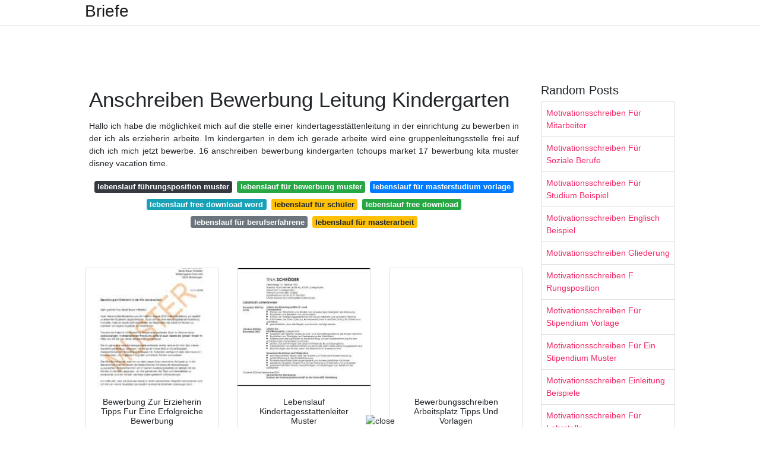

--- FILE ---
content_type: text/html; charset=utf-8
request_url: https://leonmax.netlify.app/anschreiben-bewerbung-leitung-kindergarten
body_size: 6058
content:
<!DOCTYPE html><html lang="en"><head>
	<!-- Required meta tags -->
	<meta charset="utf-8">
	<meta name="viewport" content="width=device-width, initial-scale=1, shrink-to-fit=no">
	<!-- Bootstrap CSS -->
	<link rel="stylesheet" href="https://cdnjs.cloudflare.com/ajax/libs/twitter-bootstrap/4.4.1/css/bootstrap.min.css" integrity="sha256-L/W5Wfqfa0sdBNIKN9cG6QA5F2qx4qICmU2VgLruv9Y=" crossorigin="anonymous">
	<link rel="stylesheet" href="https://cdnjs.cloudflare.com/ajax/libs/lightbox2/2.11.1/css/lightbox.min.css" integrity="sha256-tBxlolRHP9uMsEFKVk+hk//ekOlXOixLKvye5W2WR5c=" crossorigin="anonymous">
	<link href="https://fonts.googleapis.com/css?family=Raleway" rel="stylesheet">	
	<style type="text/css">
body,html{font-family:"Helvetica Neue",Helvetica,Arial,sans-serif;font-size:14px;font-weight:400;background:#fff}img{max-width:100%}.header{padding-bottom:13px;margin-bottom:13px}.container{max-width:1024px}.navbar{margin-bottom:25px;color:#f1f2f3;border-bottom:1px solid #e1e2e3}.navbar .navbar-brand{margin:0 20px 0 0;font-size:28px;padding:0;line-height:24px}.row.content,.row.footer,.row.header{widthx:auto;max-widthx:100%}.row.footer{padding:30px 0;background:0 0}.content .col-sm-12{padding:0}.content .col-md-9s{margin-right:-25px}.posts-image{width:25%;display:block;float:left}.posts-image-content{width:auto;margin:0 15px 35px 0;position:relative}.posts-image:nth-child(5n) .posts-image-content{margin:0 0 35px!important}.posts-image img{width:100%;height:150px;object-fit:cover;object-position:center;margin-bottom:10px;-webkit-transition:.6s opacity;transition:.6s opacity}.posts-image:hover img{opacity:.8}.posts-image:hover h2{background:rgba(0,0,0,.7)}.posts-image h2{z-index:2;position:absolute;font-size:14px;bottom:2px;left:0;right:0;padding:5px;text-align:center;-webkit-transition:.6s opacity;transition:.6s background}.posts-image h2 a{color:#fff}.posts-image-big{display:block;width:100%}.posts-image-big .posts-image-content{margin:0 0 10px!important}.posts-image-big img{height:380px}.posts-image-big h2{text-align:left;padding-left:0;position:relative;font-size:30px;line-height:36px}.posts-image-big h2 a{color:#111}.posts-image-big:hover h2{background:0 0}.posts-image-single .posts-image-content,.posts-image-single:nth-child(5n) .posts-image-content{margin:0 15px 15px 0!important}.posts-image-single p{font-size:12px;line-height:18px!important}.posts-images{clear:both}.list-group li{padding:0}.list-group li a{display:block;padding:8px}.widget{margin-bottom:20px}h3.widget-title{font-size:20px}a{color:#f42966;text-decoration:none}.footer{margin-top:21px;padding-top:13px;border-top:1px solid #eee}.footer a{margin:0 15px}.navi{margin:13px 0}.navi a{margin:5px 2px;font-size:95%}@media  only screen and (min-width:0px) and (max-width:991px){.container{width:auto;max-width:100%}.navbar{padding:5px 0}.navbar .container{width:100%;margin:0 15px}}@media  only screen and (min-width:0px) and (max-width:767px){.content .col-md-3{padding:15px}}@media  only screen and (min-width:481px) and (max-width:640px){.posts-image img{height:90px}.posts-image-big img{height:320px}.posts-image-single{width:33.3%}.posts-image-single:nth-child(3n) .posts-image-content{margin-right:0!important}}@media  only screen and (min-width:0px) and (max-width:480px){.posts-image img{height:80px}.posts-image-big img{height:240px}.posts-image-single{width:100%}.posts-image-single .posts-image-content{margin:0!important}.posts-image-single img{height:auto}}.v-cover{height: 380px; object-fit: cover;}.v-image{height: 200px; object-fit: cover;}.dwn-cover{max-height: 460px; object-fit: cover;}.main{margin-top: 6rem;}.form-inline .form-control{min-width: 300px;}
	</style>
	<title>Anschreiben Bewerbung Leitung Kindergarten</title>
<script type="application/ld+json">
{
  "@context": "https://schema.org/", 
  "@type": "Article", 
  "author": {
    "@type": "Person",
    "name": "James"
  },
  "headline": "Anschreiben Bewerbung Leitung Kindergarten",
  "datePublished": "2020-12-19",
  "image": "https://job-guru.de/wp-content/uploads/erzieherin-bewerbungsanschreiben.jpg",
  "publisher": {
    "@type": "Organization",
    "name": "Briefe",
    "logo": {
      "@type": "ImageObject",
      "url": "https://via.placeholder.com/512.png?text=anschreiben+bewerbung+leitung+kindergarten",
      "width": 512,
      "height": 512
    }
  }
}
</script>
	<!-- Head tag Code -->
   <!-- Histats.com  START  (aync)-->

<noscript><a href="/" target="_blank"><img  src="//sstatic1.histats.com/0.gif?4491147&101" alt="website page counter" border="0"></a></noscript>
<!-- Histats.com  END  -->

<!--ADS POPUNDER START-->

<!--ADS POPUNDER END--><meta name="google-site-verification" content="y4oYlj5qyACdium88vxSSoQ186-NDgFZJCxoIoWmkVY"></head>
<body>
	<header class="bg-white fixed-top">			
		<nav class="navbar navbar-light bg-white mb-0">
			<div class="container justify-content-center justify-content-sm-between">	
			  <a href="/" title="Briefe" class="navbar-brand mb-1">Briefe</a>
			  			</div>			  
		</nav>				
	</header>
	<main id="main" class="main">
		<div class="container">  
			<div class="row content">
				<div class="col-md-12 my-2" align="center">
					<div class="d-block p-4">
	<center>
		<!-- TOP BANNER ADS -->
	</center>
</div>				</div>
				<div class="col-md-9">
					<div class="col-sm-12 p-2">
							<h1>Anschreiben Bewerbung Leitung Kindergarten</h1>

	
	<div class="navi text-center">
					<p align="justify">Hallo ich habe die möglichkeit mich auf die stelle einer kindertagesstättenleitung in der einrichtung zu bewerben in der ich als erzieherin arbeite. Im kindergarten in dem ich gerade arbeite wird eine gruppenleitungsstelle frei auf dich ich mich jetzt bewerbe. 16 anschreiben bewerbung kindergarten tchoups market 17 bewerbung kita muster disney vacation time. <br>				
			</p>
										<a class="badge badge-dark" href="/lebenslauf-f%C3%BChrungsposition-muster.html">lebenslauf führungsposition muster</a>
											<a class="badge badge-success" href="/lebenslauf-f%C3%BCr-bewerbung-muster.html">lebenslauf für bewerbung muster</a>
											<a class="badge badge-primary" href="/lebenslauf-f%C3%BCr-masterstudium-vorlage.html">lebenslauf für masterstudium vorlage</a>
											<a class="badge badge-info" href="/lebenslauf-free-download-word">lebenslauf free download word</a>
											<a class="badge badge-warning" href="/lebenslauf-f%C3%BCr-sch%C3%BCler.html">lebenslauf für schüler</a>
											<a class="badge badge-success" href="/lebenslauf-free-download">lebenslauf free download</a>
											<a class="badge badge-secondary" href="/lebenslauf-f%C3%BCr-berufserfahrene.html">lebenslauf für berufserfahrene</a>
											<a class="badge badge-warning" href="/lebenslauf-f%C3%BCr-masterarbeit.html">lebenslauf für masterarbeit</a>
						</div>
	<div class="d-block p-4">
	<center>
		<!-- IN ARTICLE ADS -->
	</center>
</div>					</div> 
					<div class="col-sm-12">					
						
		
	<div class="row">
	 
			
		<div class="col-md-4 mb-4">
			<div class="card h-100">
				<a href="https://www.kita.de/wissen/wp-content/uploads/muster-bewerbung-erzieherin.jpg" data-lightbox="roadtrip" data-title="Bewerbung Zur Erzieherin Tipps Fur Eine Erfolgreiche Bewerbung">
											<img class="card-img v-image" src="https://encrypted-tbn0.gstatic.com/images?q=tbn:ANd9GcSkpWlNke25K15pFuC4OYLoQPNmimAFkvz9BA" onerror="this.onerror=null;this.src='https://encrypted-tbn0.gstatic.com/images?q=tbn:ANd9GcSkpWlNke25K15pFuC4OYLoQPNmimAFkvz9BA';" alt="Bewerbung Zur Erzieherin Tipps Fur Eine Erfolgreiche Bewerbung">
										
				</a>
				<div class="card-body text-center">      
										<h3 class="h6">Bewerbung Zur Erzieherin Tipps Fur Eine Erfolgreiche Bewerbung</h3>
				</div>
			</div>
		</div>
			 
		 

	 
			
		<div class="col-md-4 mb-4">
			<div class="card h-100">
				<a href="https://www.livecareer.de/wp-content/uploads/sites/7/2018/08/kindertagesstattenleiter.jpg" data-lightbox="roadtrip" data-title="Lebenslauf Kindertagesstattenleiter Muster Kindertagesstattenleiter Vorlage Livecareer">
											<img class="card-img v-image" src="https://encrypted-tbn0.gstatic.com/images?q=tbn:ANd9GcQhuB3Ife6THCKeXQh4smz1rhQN-xk7oWAVSA" onerror="this.onerror=null;this.src='https://encrypted-tbn0.gstatic.com/images?q=tbn:ANd9GcQhuB3Ife6THCKeXQh4smz1rhQN-xk7oWAVSA';" alt="Lebenslauf Kindertagesstattenleiter Muster Kindertagesstattenleiter Vorlage Livecareer">
										
				</a>
				<div class="card-body text-center">      
										<h3 class="h6">Lebenslauf Kindertagesstattenleiter Muster Kindertagesstattenleiter Vorlage Livecareer</h3>
				</div>
			</div>
		</div>
			 
		 

	 
			
		<div class="col-md-4 mb-4">
			<div class="card h-100">
				<a href="https://bewerbung.net/wp-content/uploads/2020/04/bewerbung.net_anschreibenvorlage-erfahren.jpg" data-lightbox="roadtrip" data-title="Bewerbungsschreiben Arbeitsplatz Tipps Und Vorlagen">
											<img class="card-img v-image" src="https://encrypted-tbn0.gstatic.com/images?q=tbn:ANd9GcScxVHrP0p6KrXEZlPG0lisebluFS3ab-fg7A" onerror="this.onerror=null;this.src='https://encrypted-tbn0.gstatic.com/images?q=tbn:ANd9GcScxVHrP0p6KrXEZlPG0lisebluFS3ab-fg7A';" alt="Bewerbungsschreiben Arbeitsplatz Tipps Und Vorlagen">
										
				</a>
				<div class="card-body text-center">      
										<h3 class="h6">Bewerbungsschreiben Arbeitsplatz Tipps Und Vorlagen</h3>
				</div>
			</div>
		</div>
			 
		 

	 
			
		<div class="col-md-4 mb-4">
			<div class="card h-100">
				<a href="https://karrierebibel.de/wp-content/uploads/2020/01/Bewerbung-Erzieherin-Anschreiben-Muster-Vorlage-Beispiel-PDF-Word.png" data-lightbox="roadtrip" data-title="Beruf Erzieherin Ausbildung Gehalt Karriere Bewerbung">
											<img class="card-img v-image" src="https://encrypted-tbn0.gstatic.com/images?q=tbn:ANd9GcQE-xIMPtkQJPwuji06_GwSnRq3-p3JVsX1JA" onerror="this.onerror=null;this.src='https://encrypted-tbn0.gstatic.com/images?q=tbn:ANd9GcQE-xIMPtkQJPwuji06_GwSnRq3-p3JVsX1JA';" alt="Beruf Erzieherin Ausbildung Gehalt Karriere Bewerbung">
										
				</a>
				<div class="card-body text-center">      
										<h3 class="h6">Beruf Erzieherin Ausbildung Gehalt Karriere Bewerbung</h3>
				</div>
			</div>
		</div>
			 
		 

	 
			
		<div class="col-md-4 mb-4">
			<div class="card h-100">
				<a href="https://www.vorlagen.de/media/19759/bewerbung-kindergartenleitung-anschreiben.jpg" data-lightbox="roadtrip" data-title="Bewerbung Kindergartenleiter In Als Muster Zum Download">
											<img class="card-img v-image" src="https://encrypted-tbn0.gstatic.com/images?q=tbn:ANd9GcRc6j1zPxMrjaqM7X5lQImRagkVv1M7I1qqOQ" onerror="this.onerror=null;this.src='https://encrypted-tbn0.gstatic.com/images?q=tbn:ANd9GcRc6j1zPxMrjaqM7X5lQImRagkVv1M7I1qqOQ';" alt="Bewerbung Kindergartenleiter In Als Muster Zum Download">
										
				</a>
				<div class="card-body text-center">      
										<h3 class="h6">Bewerbung Kindergartenleiter In Als Muster Zum Download</h3>
				</div>
			</div>
		</div>
			 
		 

	 
			
		<div class="col-md-4 mb-4">
			<div class="card h-100">
				<a href="https://docplayer.org/docs-images/45/12896791/images/page_1.jpg" data-lightbox="roadtrip" data-title="Meine Bewerbung Zur Kitaleitung Pdf Kostenfreier Download">
											<img class="card-img v-image" src="https://encrypted-tbn0.gstatic.com/images?q=tbn:ANd9GcSiwekAAteffBmuWTvV8ulxS04CFoWX0fJgSw" onerror="this.onerror=null;this.src='https://encrypted-tbn0.gstatic.com/images?q=tbn:ANd9GcSiwekAAteffBmuWTvV8ulxS04CFoWX0fJgSw';" alt="Meine Bewerbung Zur Kitaleitung Pdf Kostenfreier Download">
										
				</a>
				<div class="card-body text-center">      
										<h3 class="h6">Meine Bewerbung Zur Kitaleitung Pdf Kostenfreier Download</h3>
				</div>
			</div>
		</div>
			 
					<div class="col-12 mb-4">
				<div class="card">
										<img class="card-img-top v-cover" src="https://encrypted-tbn0.gstatic.com/images?q=tbn:ANd9GcSiwekAAteffBmuWTvV8ulxS04CFoWX0fJgSw" onerror="this.onerror=null;this.src='https://encrypted-tbn0.gstatic.com/images?q=tbn:ANd9GcSiwekAAteffBmuWTvV8ulxS04CFoWX0fJgSw';" alt="Meine Bewerbung Zur Kitaleitung Pdf Kostenfreier Download">
										<div class="card-body">
						<h3 class="h5"><b>Im jahre 2004 habe ich meine 13 jährige schullaufbahn erfolgreich mit der allgemeinen hochschulreife abitur abgeschlossen.</b></h3>
													<p class="p-2" align="justify">
																	<strong>Anschreiben bewerbung leitung kindergarten</strong>. 
								
																	Diese und weitere vorlagen zum bewerbungsanschreiben gibts hier zum download. 
																	Aller anfang ist schwer das gilt vor allem auch für das bewerbungsschreiben. 
																	Für den ersten eindruck sorgt das ansprechende deckblatt während sie sich mit einem anschreiben gut in szene setzen können. 
															</p>
													<p class="p-2" align="justify">
								
																	Eine gelungene bewerbung ermöglicht es dass sie aus der bewerberschar besonders positiv herausstrahlen. 
																	Anschreiben erzieherin kindergarten als muster zur bewerbung. 
																	Aber was macht ihre zusammenstellung. 
															</p>
													<p class="p-2" align="justify">
								
																	Es wäre nett wenn ihr euch meine bewerbung mal durchlest und mir eine schnelle antwort schicken könntet vielen dank im voraus bewerbung als gruppenleitung sehr geehrter xxx zur zeit arbeite ich im kindergarten xxx. 
																	Seit fünfeinhalb jahren arbeite ich im katholischen kindergarten st. 
																	Meine bewerbung zur kitaleitung meine bewerbung zur kitaleitung theoretische infos am anfang ihrer beruflichen veränderung steht die bewerbung auf die neue stelle. 
															</p>
													<p class="p-2" align="justify">
								
																	16 anschreiben bewerbung kindergarten secret life symposium musterbewerbung als stellvertretender filialleiter bewerbungsforum bewerbungsschreiben filialleiter. 
																	Für den ersten eindruck gibt es keine zweite chance. 
																	Ich habe vor 2 jahren die weiterbildung zum fachwirt für organisation und führung abgeschlossen. 
															</p>
													<p class="p-2" align="justify">
								
																	Nun suche ich nach einer spritzigen idee für das anschreiben. 
																	Diesem motto folgend sind unsere musterbewerbungen zur kita leitung ansprechend gestaltet solide formuliert und übersichtlich. 
																	Orientieren sie sich bezüglich struktur und ton an diesem mustertext fügen sie ihre persönlichen daten ein und gehen sie im hauptteil auf ihre eigenen beruflichen. 
															</p>
													<p class="p-2" align="justify">
								
																	Diese und weitere vorlagen zum bewerbungsanschreiben gibts hier zum download. 
																	Damit sie einen leichteren einstieg finden zeigen wir ihnen hier ein muster wie ihre bewerbung als erzieher erzieherin gestaltet sein sollte. 
																	13 anschreiben bewerbung kita leitung fred the mustard packet praemie bewerbung stellvertretende leitung erzieherin ihre zukunft bei agilo agilo kitas bewerbung vorlagen. 
															</p>
											</div> 
				</div>
			</div>
		 

	 
			
		<div class="col-md-4 mb-4">
			<div class="card h-100">
				<a href="http://www.dosequisseries.com/wp-content/uploads/2019/02/Bewerbung-Kita-Leitung-Muster-Inspirierend-Bewerbung-Fur-Minijob-Muster-Schon-Unglaubliche-35-Bewerbung-Kita-Of-Bewerbung-Kita-Leitung-Muster.jpg" data-lightbox="roadtrip" data-title="Bewerbung Stellvertretende Leitung Kita">
											<img class="card-img v-image" src="https://encrypted-tbn0.gstatic.com/images?q=tbn:ANd9GcRndpRr6UMRCYvPAHzIwTKOioh3fVwEmzJOBw" onerror="this.onerror=null;this.src='https://encrypted-tbn0.gstatic.com/images?q=tbn:ANd9GcRndpRr6UMRCYvPAHzIwTKOioh3fVwEmzJOBw';" alt="Bewerbung Stellvertretende Leitung Kita">
										
				</a>
				<div class="card-body text-center">      
										<h3 class="h6">Bewerbung Stellvertretende Leitung Kita</h3>
				</div>
			</div>
		</div>
			 
		 

	 
			
		<div class="col-md-4 mb-4">
			<div class="card h-100">
				<a href="https://www.vorlagen.de/media/22713/bewerbung-erzieher-im-kindergarten-ungekuendigt-berufserfahrung-1.png" data-lightbox="roadtrip" data-title="Bewerbung Erzieher Im Kindergarten Ungekundigt Berufserfahrung Sofort Download">
											<img class="card-img v-image" src="https://encrypted-tbn0.gstatic.com/images?q=tbn:ANd9GcQTkXB42DjYByKmls0RKIUwFebRjJssad95tg" onerror="this.onerror=null;this.src='https://encrypted-tbn0.gstatic.com/images?q=tbn:ANd9GcQTkXB42DjYByKmls0RKIUwFebRjJssad95tg';" alt="Bewerbung Erzieher Im Kindergarten Ungekundigt Berufserfahrung Sofort Download">
										
				</a>
				<div class="card-body text-center">      
										<h3 class="h6">Bewerbung Erzieher Im Kindergarten Ungekundigt Berufserfahrung Sofort Download</h3>
				</div>
			</div>
		</div>
			 
		 

	 
			
		<div class="col-md-4 mb-4">
			<div class="card h-100">
				<a href="http://www.dosequisseries.com/wp-content/uploads/2019/02/Bewerbung-Fur-Krankenschwester-Luxus-Neues-Bewerbung-Fur-Nebenjob-Muster-Of-Bewerbung-Fur-Krankenschwester.jpg" data-lightbox="roadtrip" data-title="13 Bewerbung Kita Leitung Dosequisseries Com">
											<img class="card-img v-image" src="https://encrypted-tbn0.gstatic.com/images?q=tbn:ANd9GcSa-wZasfwD6Pm0u_QJdDX5baF336YqgCX61Q" onerror="this.onerror=null;this.src='https://encrypted-tbn0.gstatic.com/images?q=tbn:ANd9GcSa-wZasfwD6Pm0u_QJdDX5baF336YqgCX61Q';" alt="13 Bewerbung Kita Leitung Dosequisseries Com">
										
				</a>
				<div class="card-body text-center">      
										<h3 class="h6">13 Bewerbung Kita Leitung Dosequisseries Com</h3>
				</div>
			</div>
		</div>
			 
		 

	 
			
		<div class="col-md-4 mb-4">
			<div class="card h-100">
				<a href="https://img.yumpu.com/46171129/1/500x640/anschreiben-kita-leitung-neukolln.jpg" data-lightbox="roadtrip" data-title="Anschreiben Kita Leitung Neukolln">
											<img class="card-img v-image" src="https://encrypted-tbn0.gstatic.com/images?q=tbn:ANd9GcQAUPz8SArOE_4TZQtZ8ytTF4iT7j5r2lDyNQ" onerror="this.onerror=null;this.src='https://encrypted-tbn0.gstatic.com/images?q=tbn:ANd9GcQAUPz8SArOE_4TZQtZ8ytTF4iT7j5r2lDyNQ';" alt="Anschreiben Kita Leitung Neukolln">
										
				</a>
				<div class="card-body text-center">      
										<h3 class="h6">Anschreiben Kita Leitung Neukolln</h3>
				</div>
			</div>
		</div>
			 
		 

	 
			
		<div class="col-md-4 mb-4">
			<div class="card h-100">
				<a href="https://docplayer.org/docs-images/45/12896791/images/page_3.jpg" data-lightbox="roadtrip" data-title="Meine Bewerbung Zur Kitaleitung Pdf Kostenfreier Download">
											<img class="card-img v-image" src="https://encrypted-tbn0.gstatic.com/images?q=tbn:ANd9GcShe2uFNNmVNtV6ljBHiOe94ine6-nuM9bbHg" onerror="this.onerror=null;this.src='https://encrypted-tbn0.gstatic.com/images?q=tbn:ANd9GcShe2uFNNmVNtV6ljBHiOe94ine6-nuM9bbHg';" alt="Meine Bewerbung Zur Kitaleitung Pdf Kostenfreier Download">
										
				</a>
				<div class="card-body text-center">      
										<h3 class="h6">Meine Bewerbung Zur Kitaleitung Pdf Kostenfreier Download</h3>
				</div>
			</div>
		</div>
			 
		 

	 
			
		<div class="col-md-4 mb-4">
			<div class="card h-100">
				<a href="https://i.pinimg.com/564x/6f/70/1d/6f701da0bbfd12904f7f3e5a5ca22e0e.jpg" data-lightbox="roadtrip" data-title="Bewerbung Erzieherin Kindergarten Vorlage Muster Downloaden Bewerbung Schreiben Anschreiben Bewerbung Ausbildung Bewerbung">
											<img class="card-img v-image" src="https://encrypted-tbn0.gstatic.com/images?q=tbn:ANd9GcSMOWKdpLtQia_76fn6xHMDI73HkMS74j5P9g" onerror="this.onerror=null;this.src='https://encrypted-tbn0.gstatic.com/images?q=tbn:ANd9GcSMOWKdpLtQia_76fn6xHMDI73HkMS74j5P9g';" alt="Bewerbung Erzieherin Kindergarten Vorlage Muster Downloaden Bewerbung Schreiben Anschreiben Bewerbung Ausbildung Bewerbung">
										
				</a>
				<div class="card-body text-center">      
										<h3 class="h6">Bewerbung Erzieherin Kindergarten Vorlage Muster Downloaden Bewerbung Schreiben Anschreiben Bewerbung Ausbildung Bewerbung</h3>
				</div>
			</div>
		</div>
			 
		 

	 
			
		<div class="col-md-4 mb-4">
			<div class="card h-100">
				<a href="https://www.vorlagen.de/media/22712/bewerbung-erzieher-im-kindergarten-gekuendigt-berufserfahrung-2.png" data-lightbox="roadtrip" data-title="Bewerbung Erzieher Im Kindergarten Gekundigt Berufserfahrung Sofort Download">
											<img class="card-img v-image" src="https://encrypted-tbn0.gstatic.com/images?q=tbn:ANd9GcQSrJHyxpxMp0V0me75e4szbcbkDQYfAuK3VA" onerror="this.onerror=null;this.src='https://encrypted-tbn0.gstatic.com/images?q=tbn:ANd9GcQSrJHyxpxMp0V0me75e4szbcbkDQYfAuK3VA';" alt="Bewerbung Erzieher Im Kindergarten Gekundigt Berufserfahrung Sofort Download">
										
				</a>
				<div class="card-body text-center">      
										<h3 class="h6">Bewerbung Erzieher Im Kindergarten Gekundigt Berufserfahrung Sofort Download</h3>
				</div>
			</div>
		</div>
			 
		 

	 
			
		<div class="col-md-4 mb-4">
			<div class="card h-100">
				<a href="https://job-guru.de/wp-content/uploads/erzieherin-bewerbungsanschreiben.jpg" data-lightbox="roadtrip" data-title="Bewerbungsschreiben Erzieherin Erzieher Jobguru">
											<img class="card-img v-image" src="https://encrypted-tbn0.gstatic.com/images?q=tbn:ANd9GcRL00HioTPakcnyYZ7IgnV4do3cQp1DqCHf_w" onerror="this.onerror=null;this.src='https://encrypted-tbn0.gstatic.com/images?q=tbn:ANd9GcRL00HioTPakcnyYZ7IgnV4do3cQp1DqCHf_w';" alt="Bewerbungsschreiben Erzieherin Erzieher Jobguru">
										
				</a>
				<div class="card-body text-center">      
										<h3 class="h6">Bewerbungsschreiben Erzieherin Erzieher Jobguru</h3>
				</div>
			</div>
		</div>
			 
		 

	 
			
		<div class="col-md-4 mb-4">
			<div class="card h-100">
				<a href="http://www.dosequisseries.com/wp-content/uploads/2019/02/Ideal-Anschreiben-Bewerbung-Leitung-Kindergarten-E76ee24c414a5db813fa9e676a3338fb.jpg" data-lightbox="roadtrip" data-title="11 Bewerbung Leitung Kita Dosequisseries Com">
											<img class="card-img v-image" src="https://encrypted-tbn0.gstatic.com/images?q=tbn:ANd9GcScCFcmZmCiWWbF8EPuWg5curUjTMD9CDDtAw" onerror="this.onerror=null;this.src='https://encrypted-tbn0.gstatic.com/images?q=tbn:ANd9GcScCFcmZmCiWWbF8EPuWg5curUjTMD9CDDtAw';" alt="11 Bewerbung Leitung Kita Dosequisseries Com">
										
				</a>
				<div class="card-body text-center">      
										<h3 class="h6">11 Bewerbung Leitung Kita Dosequisseries Com</h3>
				</div>
			</div>
		</div>
			 
		 

	 
			
		<div class="col-md-4 mb-4">
			<div class="card h-100">
				<a href="https://bewerbung.net/wp-content/uploads/2019/11/bewerbung-erzieherin-berufserfahren.jpg" data-lightbox="roadtrip" data-title="Erzieher In Berufsbild Karriere Bewerbung">
											<img class="card-img v-image" src="https://encrypted-tbn0.gstatic.com/images?q=tbn:ANd9GcRmVrpAGhAUfOMR0ELeK2wsI_NsZX_26aFybA" onerror="this.onerror=null;this.src='https://encrypted-tbn0.gstatic.com/images?q=tbn:ANd9GcRmVrpAGhAUfOMR0ELeK2wsI_NsZX_26aFybA';" alt="Erzieher In Berufsbild Karriere Bewerbung">
										
				</a>
				<div class="card-body text-center">      
										<h3 class="h6">Erzieher In Berufsbild Karriere Bewerbung</h3>
				</div>
			</div>
		</div>
			 
		 

	 
			
		<div class="col-md-4 mb-4">
			<div class="card h-100">
				<a href="https://www.bewerbungsratgeber24.de/vorschaubilder/0275-bewerbung-als-erzieherin.gif" data-lightbox="roadtrip" data-title="Bewerbungsschreiben Erzieherin Erzieher">
											<img class="card-img v-image" src="https://encrypted-tbn0.gstatic.com/images?q=tbn:ANd9GcSklCYY5xqQzvzN5Egv8mKsHx9kBc_pOrL_SA" onerror="this.onerror=null;this.src='https://encrypted-tbn0.gstatic.com/images?q=tbn:ANd9GcSklCYY5xqQzvzN5Egv8mKsHx9kBc_pOrL_SA';" alt="Bewerbungsschreiben Erzieherin Erzieher">
										
				</a>
				<div class="card-body text-center">      
										<h3 class="h6">Bewerbungsschreiben Erzieherin Erzieher</h3>
				</div>
			</div>
		</div>
			 
		 

	 
			
		<div class="col-md-4 mb-4">
			<div class="card h-100">
				<a href="http://www.dosequisseries.com/wp-content/uploads/2019/02/Bewerbung-Fur-Praktikum-Schreiben-Unglaubliche-Praktikumsbericht-Kindergarten-Muster-Of-Bewerbung-Fur-Praktikum-Schreiben-1.jpg" data-lightbox="roadtrip" data-title="13 Bewerbung Muster Kindergarten Dosequisseries Com">
											<img class="card-img v-image" src="https://encrypted-tbn0.gstatic.com/images?q=tbn:ANd9GcSQhpMjSKyLEg9tJzKhbUMsbn96RM6TCXP7wA" onerror="this.onerror=null;this.src='https://encrypted-tbn0.gstatic.com/images?q=tbn:ANd9GcSQhpMjSKyLEg9tJzKhbUMsbn96RM6TCXP7wA';" alt="13 Bewerbung Muster Kindergarten Dosequisseries Com">
										
				</a>
				<div class="card-body text-center">      
										<h3 class="h6">13 Bewerbung Muster Kindergarten Dosequisseries Com</h3>
				</div>
			</div>
		</div>
			 
		 

	 
			
		<div class="col-md-4 mb-4">
			<div class="card h-100">
				<a href="https://attendancesheet.org/wp-content/uploads/2020/03/18-interne-bewerbung-teamleiter-bustamp.jpeg" data-lightbox="roadtrip" data-title="Interne Bewerbung Teamleiter Ideen">
											<img class="card-img v-image" src="https://encrypted-tbn0.gstatic.com/images?q=tbn:ANd9GcQ49wKVxliLCwy9r9a28UTR9qGzhQtLvhdr5g" onerror="this.onerror=null;this.src='https://encrypted-tbn0.gstatic.com/images?q=tbn:ANd9GcQ49wKVxliLCwy9r9a28UTR9qGzhQtLvhdr5g';" alt="Interne Bewerbung Teamleiter Ideen">
										
				</a>
				<div class="card-body text-center">      
										<h3 class="h6">Interne Bewerbung Teamleiter Ideen</h3>
				</div>
			</div>
		</div>
			 
		 

	 
			
		<div class="col-md-4 mb-4">
			<div class="card h-100">
				<a href="https://www.bewerbung2go.de/export/sites/bewerbung2go/images/lebenslauf/erzieher-modern.png" data-lightbox="roadtrip" data-title="Bewerbungsvorlagen Als Erzieher Bewerbung2go">
											<img class="card-img v-image" src="https://encrypted-tbn0.gstatic.com/images?q=tbn:ANd9GcSXuRTlXUzssuMmks7FqMgP7FUDYTVi9LVFzw" onerror="this.onerror=null;this.src='https://encrypted-tbn0.gstatic.com/images?q=tbn:ANd9GcSXuRTlXUzssuMmks7FqMgP7FUDYTVi9LVFzw';" alt="Bewerbungsvorlagen Als Erzieher Bewerbung2go">
										
				</a>
				<div class="card-body text-center">      
										<h3 class="h6">Bewerbungsvorlagen Als Erzieher Bewerbung2go</h3>
				</div>
			</div>
		</div>
			 
		 

		</div>
				<div class="clearfix"></div> 
		<div class="d-block mt-4 p-3">
			Source : <a href="https://pinterest.com" rel="nofollow noopener">pinterest.com</a>
		</div>
						</div>
				</div> 
				<div class="col-md-3">
					<div class="col-sm-12 widget">
						<h3 class="widget-title">Random Posts</h3>
						<ul class="list-group">
													<li class="list-group-item"><a href="/motivationsschreiben-f%C3%BCr-mitarbeiter.html">Motivationsschreiben Für Mitarbeiter</a></li>
													<li class="list-group-item"><a href="/motivationsschreiben-f%C3%BCr-soziale-berufe.html">Motivationsschreiben Für Soziale Berufe</a></li>
													<li class="list-group-item"><a href="/motivationsschreiben-f%C3%BCr-studium-beispiel.html">Motivationsschreiben Für Studium Beispiel</a></li>
													<li class="list-group-item"><a href="/motivationsschreiben-englisch-beispiel">Motivationsschreiben Englisch Beispiel</a></li>
													<li class="list-group-item"><a href="/motivationsschreiben-gliederung">Motivationsschreiben Gliederung</a></li>
													<li class="list-group-item"><a href="/motivationsschreiben-f-rungsposition">Motivationsschreiben F Rungsposition</a></li>
													<li class="list-group-item"><a href="/motivationsschreiben-f%C3%BCr-stipendium-vorlage.html">Motivationsschreiben Für Stipendium Vorlage</a></li>
													<li class="list-group-item"><a href="/motivationsschreiben-f%C3%BCr-ein-stipendium-muster.html">Motivationsschreiben Für Ein Stipendium Muster</a></li>
													<li class="list-group-item"><a href="/motivationsschreiben-einleitung-beispiele">Motivationsschreiben Einleitung Beispiele</a></li>
													<li class="list-group-item"><a href="/motivationsschreiben-f%C3%BCr-lehrstelle.html">Motivationsschreiben Für Lehrstelle</a></li>
													<li class="list-group-item"><a href="/motivationsschreiben-formatierung">Motivationsschreiben Formatierung</a></li>
													<li class="list-group-item"><a href="/motivationsschreiben-f%C3%BCr-verk%C3%A4uferin.html">Motivationsschreiben Für Verkäuferin</a></li>
													<li class="list-group-item"><a href="/motivationsschreiben-f%C3%BChrungsposition-vorlage.html">Motivationsschreiben Führungsposition Vorlage</a></li>
													<li class="list-group-item"><a href="/motivationsschreiben-feuerwehr-ausbildung">Motivationsschreiben Feuerwehr Ausbildung</a></li>
													<li class="list-group-item"><a href="/motivationsschreiben-formaler-aufbau">Motivationsschreiben Formaler Aufbau</a></li>
													<li class="list-group-item"><a href="/motivationsschreiben-f%C3%BCr-jobcenter.html">Motivationsschreiben Für Jobcenter</a></li>
													<li class="list-group-item"><a href="/motivationsschreiben-gesch%C3%A4ftsf%C3%BChrer.html">Motivationsschreiben Geschäftsführer</a></li>
													<li class="list-group-item"><a href="/motivationsschreiben-fsj-schule">Motivationsschreiben Fsj Schule</a></li>
													<li class="list-group-item"><a href="/motivationsschreiben-format">Motivationsschreiben Format</a></li>
													<li class="list-group-item"><a href="/motivationsschreiben-f%C3%BCr-sachbearbeiter.html">Motivationsschreiben Für Sachbearbeiter</a></li>
						 
						</ul>
					</div>
					<div class="col-sm-12 widget">
						<div class="d-block p-4">
	<center>
		<!-- SIDEBAR ADS -->
	</center>
</div>					</div>
				</div> 
				<div class="col-md-12 my-2" align="center">
					<div class="d-block p-4">
	<center>
		<!-- BOTTOM BANNER ADS -->
	</center>
</div>				</div>
			</div>
			<div class="row footer">
				<div class="col-md-12 text-center">
										<a href="/p/dmca">Dmca</a>
										<a href="/p/contact">Contact</a>
										<a href="/p/privacy-policy">Privacy Policy</a>
										<a href="/p/copyright">Copyright</a>
									</div>
			</div>
		</div>		
	</main>
	
		
	
	
	<!-- Footer CSS JS -->
<!--ADS FLOATING BANNER START-->
<div id="fixedban" style="width:100%;margin:auto;text-align:center;float:none;overflow:hidden;display:scroll;position:fixed;bottom:0;z-index:999;-webkit-transform:translateZ(0);">
<div>
<a id="close-fixedban" onclick="document.getElementById(&quot;fixedban&quot;).style.display = &quot;none&quot;;" style="cursor:pointer;"><img alt="close" src="https://yess-online.com/close.png" title="close button" style="vertical-align:middle;"></a></div>
<div style="text-align:center;display:block;max-width:728px;height:auto;overflow:hidden;margin:auto">

</div></div></body></html>